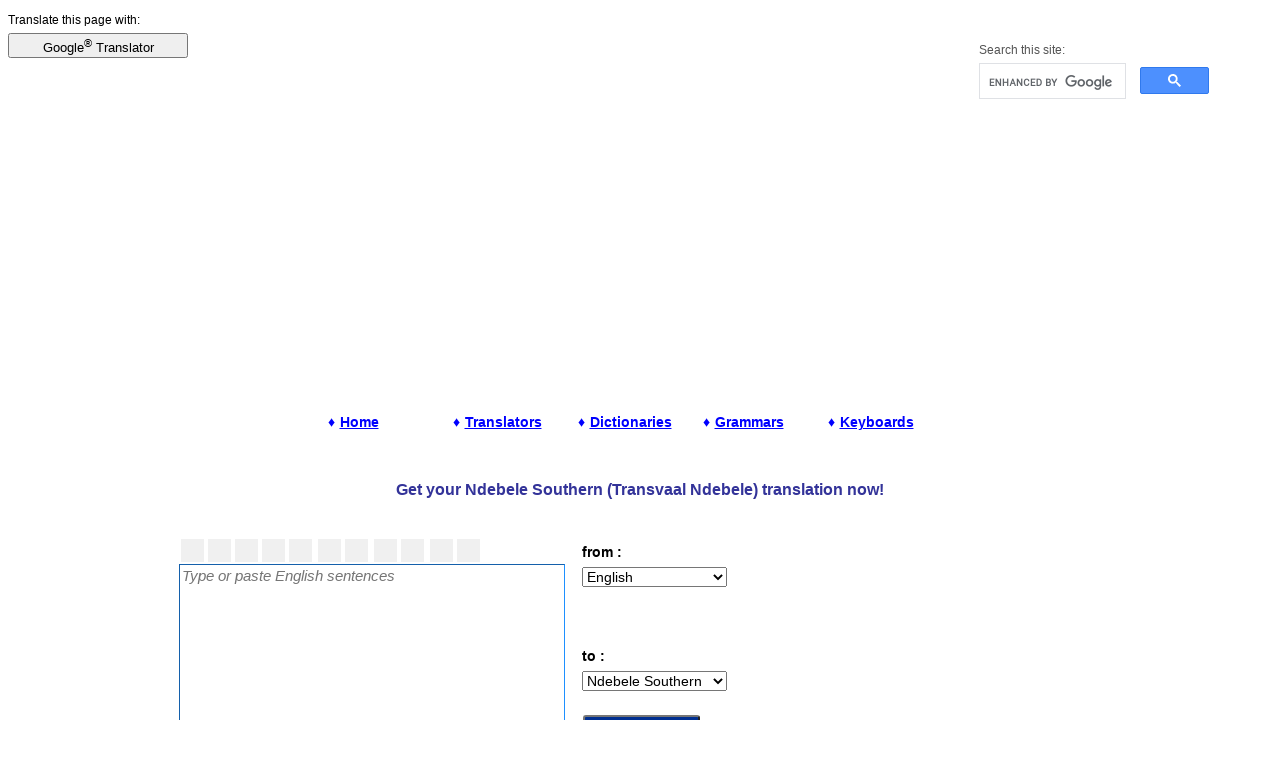

--- FILE ---
content_type: text/html; charset=utf-8
request_url: https://www.stars21.com/translator/ndebele_southern/
body_size: 11596
content:
<!DOCTYPE HTML>
<HTML lang="en">
<head>
<meta charset="utf-8">		
	<title>Free English to Ndebele Southern Translation </title>
<meta http-equiv="X-UA-Compatible" content="IE=EmulateIE7,IE=9,IE=10,IE=11">
<meta name=viewport content="width=device-width, initial-scale=1">
<meta name="theme-color" content="#0271a6">
<meta name="Keywords" content="Ndebele Southern Translators,Free Online Ndebele Southern Translators,Ndebele Southern Translation">
<meta name="Description" content="free instant translation of English to/from Ndebele Southern (Transvaal Ndebele) by Google, Gemini, OpenAI, Bing">

<meta name="resource-type" content="document">
<meta name="OWNER" content="stars21.com">
<meta name="robots" content="all,follow">
<meta name="distribution" content="global">
<meta name="Rating" content="General">
<meta name="Copyright" content="(c)1999-2026 Stars21">
<!--meta name="mobile-web-app-capable" content="yes"-->
<link rel="icon" sizes="192x192" href="/android-touch-icon.png">
<link rel="P3Pv1" href="https://www.stars21.com/w3c/p3p.xml">
<meta name="apple-mobile-web-app-title" content="&#x1F310;Ndebele Southern">
<link rel="apple-touch-icon" sizes="152x152" href="/apple-touch-icon.png">
<meta name="application-name" content="&#x1F310;Ndebele Southern">
<meta property="og:type" content="website">
<meta property="og:title" content="Ndebele Southern Translators">
<meta property="og:description" content="Ndebele Southern Translators to translate a text or website from Ndebele Southern into 299 world languages.">
<meta property="og:url" content="http://www.stars21.com/translator/ndebele_southern/">
<meta property="fb:page_id" content="176217629082290" />

<!-- Global site tag (gtag.js) - Google Analytics -->
<script async src="https://www.googletagmanager.com/gtag/js?id=UA-6730305-1"></script>
<script>
  window.dataLayer = window.dataLayer || [];
  function gtag(){dataLayer.push(arguments);}
  gtag('js', new Date());

  gtag('config', 'UA-6730305-1');
</script>

<script async src="//pagead2.googlesyndication.com/pagead/js/adsbygoogle.js?client=ca-pub-4246118152917570" crossorigin="anonymous"></script>


	
<SCRIPT LANGUAGE="JavaScript" TYPE="text/javascript">



var bRunIsland = true;
var v_arg = [3,"","","",0];
var v_extra = [0];
//var a_css = ["/top_18.css","/top_m_18.css"];
var Brwsr="Unknown";var sAg=navigator.userAgent;if (sAg.indexOf("MSIE")!=-1) Brwsr="IE";else if (sAg.indexOf("Firefox")!=-1) Brwsr="FF";else if (sAg.indexOf("Chrome")!=-1) Brwsr="Chr";else if (sAg.indexOf("Apple")!=-1) Brwsr="Saf";else if (window.opera) Brwsr="Op";
var j_top="/freemorn/popup/dict_top_28_enc.js";
if (Brwsr!="Unknown") {	
//	j_top += ".gz";
}

var nScrWidth;
var nScrHeight;

function addStyle(oDoc)
{

	var Mobile="";
	var bSmallMobile=false;
	nScrWidth = window.innerWidth || document.body.clientWidth || screen.width;
	nScrHeight = window.innerHeight || document.body.clientHeight || screen.height;

	if((/iPhone/i.test(sAg)) || (/iPod/i.test(sAg))) Mobile="IP";
	else if(/iPad/i.test(sAg)) Mobile="IA";
	else if((/series60/i.test(sAg)) || (/symbian/i.test(sAg))) Mobile="SY";
	else if(/android/i.test(sAg)) Mobile="AN";
	else if(/windows ce/i.test(sAg)) Mobile="WM";
	else if(/palm/i.test(sAg)) Mobile="PM";
	else if(/blackberry/i.test(sAg)) Mobile="BB";
	else if(/PlayBook/i.test(sAg)) Mobile="BB";
	else if(/BB10/i.test(sAg)) Mobile="B1";
	else if(/iemobile/i.test(sAg)) Mobile="IM";
	else if(typeof(window.orientation)!="undefined") Mobile="MO";

	if (Mobile) {
		if ( screen.width < 600 || screen.height < 600 ) bSmallMobile = true;
		if (Mobile=="IP" || Mobile=="IA" ) {
			if (window.orientation=="90" || window.orientation=="-90") {
				nScrWidth = screen.height;
				nScrHeight = screen.width;
			}	
		}
	}
	
	var str="";
	var sMobile= ".divdisplay{display:none;}.BottomMenu{width:8em;height:35px;}.TransFav{width:430px;}.TextAreaL{width:95%;}h1,h2,h3,h4{font-size:18px;margin-left:20px;float:left;}.dir{line-height:32px;font-size:18px;}.dir2{font-family:Verdana,Helvetica,sans-serif;line-height:31px;font-size:16px;color:#000000;}.dir2 a{color: #0000ff;}.dir2 a:active{color: #990000;}.dir2 a:visited{color: #0000ff;}.dir2 a:hover{color:#660000;}li::before{padding-right:2px;}select{font-size:17px;}.l_textarea{font-size:19px;}.text{font-size:15px;}.txt2{font-size:16px;}.textbox{font-size:19px;}.inputbox{height:31px;}.inputbox2{font-size:17px;height:31px;}.inputbox3{height:31px;}.transboxset{margin-top:3px;}.button_t{font-size:18px;width:117px;}.button_s{font-size:14px;height:33px;margin-top:7px;}.button{font-size:15px;width:33px;height:40px;}.button2{font-size:14px;}#idTransFrom{font-size:17px;width:125px;}#idTransTo{font-size:17px;width:125px;}#idDivFrom{width:130px;}#idDivTo{width:130px;}.clSpc{width:5px}.cb{width:30px;height:30px;margin-bottom:4px;}.icon-print,.icon-cloud,.icon-copy,.icon-cut,.icon-email,.icon-lang-guesser,.icon-new,.icon-open,.icon-paste,.icon-redo,.icon-save,.icon-selectall,.icon-spell-check,.icon-totop,.icon-undo{margin-top:4px;margin-left:4px;}.adRes{width:250px;height:300px;}";
	
	if(Mobile) {
		str=sMobile;
		if (bSmallMobile){
			str+= "body{margin:0;}div,table{max-width:"+nScrWidth+"px;}.TransDirec{width:340px;}.TransFav{width:360px;}h1{margin-left:2px;}.clMobile{display:none;}.clSpace{width:100%;height:5px;}";
		}
		else {
			var nTransWidth = parseInt(nScrWidth-30);
			str+= "div,table{max-width:960px;}.TransDirec{width:390px;}.TransFav{width:" + nTransWidth + "px;}.clMobile{display:none;}.clSpace{width:100%;height:20px;}.BottomMenu{width:9em;height:39px;}.TransDirec{width:" + nTransWidth + "px;}h1{font-size:21px;}.dir{line-height:33px;font-size:21px;}select{font-size:21px;}.dir2{line-height:33px;font-size:20px;}";
		}
		if (nScrWidth>850) {
			nTransWidth = parseInt(nScrWidth/2-50);
			str+= 
".TransDirec{width:"+ nTransWidth + "px;}.TransFav{width:"+ nTransWidth + "px;}.dir2{font-size:19px;}";
		}	
	}
	else {
		str = "div,table{max-width:930px;}.TransDirec{width:390px;}.TransFav{width:450px;}.clDesk{display:none;}.clSpace{width:100%;height:20px;}.clSpc{width:0px}.button_t{width:117px;}.adRes{width:350px;height:300px;}";
	}
	
	if (str) {	
		var cset = oDoc.createElement('style');
		cset.innerHTML = str;
		oDoc.body.appendChild(cset);
	}
}
</script>

<link rel="stylesheet" href="/top_18.css" type="text/css">


</head>
<body class="dir">
<script>
addStyle(document);
</script>

<div class="divdisplay" style="max-width:100%;width:95%;height:110px">
<div id="idBookmarkWidget" style="float:right;clear:both;width:230px;">
<table border="0" cellspacing="0" cellpadding="0" width="100%">
<tr>
	<td id="bookmark" align="left" valign="top" width="40"><a href="javascript:addBookMark()" title="Click me and add this page to your bookmarks."><div class="icon-favorite"></div></a></td>
</tr>
<tr>
	<td>
<tr>
	<td>
<div class="dir" style="font-size:12px;color:#555555;">
Search this site:
<gcse:searchbox-only></gcse:searchbox-only>
</div>
	</td>
<tr>
	</td>
<tr>
</table>
</div>
<div id="google_translate_element" class="dir" style="width:200px;height:91px;font-size:12px;color:#000000;background-color:#ffffff;">Translate this page with:<br>
<button type="button"  style="font-size:13px;cursor:pointer;width:180px;height:25px;" onclick="setGgTranslator()">Google<sup>&reg;</sup> Translator</button>
</div>  

<div align="center" class="divdisplay">
<br><br>
</div>
</div>

<div align="center" style="width:100%;margin-left: auto;margin-right:auto ;">

<!-- 728x90 List of Translators Responsive -->
<ins class="adsbygoogle"
     style="display:block; min-height:300px;"
     data-ad-client="ca-pub-4246118152917570"
     data-ad-slot="1628785188"
     data-ad-format="auto"
     data-full-width-responsive="true"></ins>
<script>
(adsbygoogle = window.adsbygoogle || []).push({});
</script>
</div>

<table class="dir" align="center" cellspacing="2" cellpadding="2" border="0" >
<tr><td>
    <span class="BottomMenu">
<li type="circle"><a href="/" title="Go to Home page..."><b>Home</b></a></li>
    </span>

    <span class="BottomMenu">
<li type="circle"><a href="/translator/" title="Get the world star free translators..." target="_top"><b>Translators</b></a></li>
    </span>

    <span class="BottomMenu">
<li type="circle"><a href="/dictionary/" title="Get the world star free dictionaries..." target="_top"><b>Dictionaries</b></a></li>
    </span>
	
    <span class="BottomMenu">
<li type="circle"><a href="/spelling/" title="Get the world best Grammar and Spelling Checkers..." target="_top"><b>Grammars<b></a></li>
    </span>
    <span class="BottomMenu">
<li type="circle"><a href="/keyboard/" title="Get the world language keyboard..." target="_top"><b>Keyboards</b></a></li>
    </span>
</td></tr>
</table>
			
<br>
<form name="frm_trans" action="" method="get" onSubmit="saveTranCookie();_wm.setLsBuf(this,document);return translateNow(this,document)" >
<table class="dir" align="center" cellspacing="2" cellpadding="2" border="0">
<tr><td colspan="5">
<h1>Get your Ndebele Southern (Transvaal Ndebele) translation now!</h1>
<div class="divdisplay">
<br>

</div>
</td></tr>

<tr>
<td>

<div id="idDivText" class="TextAreaL"><!-- textarea -->
	<table border="0" cellspacing="2" cellpadding="0" >
	<tr>
	    <td><div class="cb"><a href="javascript:_wm.clearIt(document,'idText')" title="New"><div class="icon-new"></div></a></div></td><td class="clSpc"><span id="idWhite0" style="width:0"></span></td> 
	    <td id="idUndo0" class="clMobile"><div class="cb"><a href="javascript:_wm.doCmd('Undo',document,'idText')" title="Undo: Ctrl-Z or &#8984;-Z" ><div class="icon-undo"></div></a></div></td><td id="idUndo1" name="idUndo0" class="clMobile"><span id="idWhite1" style="width:0"></span></td> 
	    <td id="idUndo2" class="clMobile"><div class="cb"><a href="javascript:_wm.doCmd('Redo',document,'idText')" title="Redo: Shift-Crtl-Z or Shift-&#8984;-Z"><div class="icon-redo"></div></a></div></td><td id="idUndo3" name="idUndo2" class="clMobile"><span id="idWhite2" style="width:0"></span></td> 
	    <td name="idUndo"><div class="cb"><a href="javascript:_wm.doCmd('Cut',document,'idText')" title="Cut: Ctrl-X or &#8984;-X"><div class="icon-cut"></div></a></div></td><td name="idUndo" class="clMobile"><span id="idWhite3" style="width:0"></span></td> 
	    <td name="idUndo" class="clMobile"><div class="cb"><a href="javascript:_wm.doCmd('Copy',document,'idText')" title="Copy: Ctrl-C or &#8984;-C"><div class="icon-copy"></div></a></div></td><td name="idUndo" class="clMobile"><span id="idWhite4" style="width:0"></span></td> 
		
		<td class='white'><span id="idWhite0" style="width:3px"></span></td>

	    <td><div class="cb"><a href="javascript:_wm.runLangGuesser(self,frm_trans.text.value)" title="Identify the language of the text"><div class="icon-lang-guesser"></div></a></div></td><td class="clSpc"><span style="width:0"></span></td> 
	    <td id="idSpellCheckIcon"><div class="cb"><a href="javascript:_wm.runSpellChecker(self,document.sCurFrom.toLowerCase(),frm_trans.text.value)" title="Check spelling of the text"><div class="icon-spell-check"></div></a></div></td><td class="clSpc"><span style="width:0"></span></td>

		<td><span id="idWhite1" style="width:3"></span></td>
        <td><div class="cb"><a href="javascript:_wm.printIt(self)" title="Print the text"><div class="icon-print"></div></a></div></td><td class="clSpc"><span style="width:0"></span></td>
        <td><div class="cb"><a href="javascript:_wm.emailIt(self)" title="Email the text"><div class="icon-email"></div></a></div></td><td class="clSpc"><span style="width:0"></span></td>

		<td><span id="idWhite2" style="width:3"></span></td>
        <td id="idLoadCell"><div class="cb"><a href="javascript:_wm.fileDlg('load',self,oEdTxt)" title="Load the text from local stroages"><div class="icon-open"></div></a></div></td><td class="clSpc"><span style="width:0"></span></td>
        <td id="idSaveCell"><div class="cb"><a href="javascript:_wm.fileDlg('save',self,oEdTxt)" title="Save the text to local stroages"><div class="icon-save"></div></a></div></td>
 
	</tr>
	</table>	

<textarea id="idText" name="text" class="textbox" placeholder="Type or paste Ndebele Southern (Transvaal Ndebele) sentences" style="width:95%;height:250px"></textarea>

</div><!-- textarea -->
<div id="idTextAreaR" class="TextAreaR"><!-- translate & ad -->
<table><!-- translate & ad -->
<tr>
<td valign="top">
<b>from :</b><br>
<div id="idDivFrom"></div>
<a href="javascript:_wm.openKbd(oEdTxt,document.sCurFrom,self)" title="Keyboard"
><div class="icon-kbd-id" style="float:left;"></div></a>
<div align="center">
<div class="swapTrans" style="width:60px;height:40px;position:relative;top:10px;">
<div class="icon-swaptrans" style="margin-top:10px;" onclick="_wm.swapTrans(document)" title="Swap 'from' and 'to' languages"></div>
</div>
</div>
<b>to :</b><br>
<div id="idDivTo"></div>
<div class="clSpace"></div>
<input type="submit" class="button_t" value="Translate" >
</td>
<td id="idTransSpace" style="display:none">
<div style="width:60px"></div>
</td>
<td>
<div><!-- ad -->

<!-- Reponsive Square -->
<ins class="adsbygoogle adRes"
     style="display:block"
     data-ad-client="ca-pub-4246118152917570"
     data-ad-slot="2625680027"
     data-ad-format="fluid"
     data-ad-layout="image-top"
     data-full-width-responsive="true"></ins>
<script>
     (adsbygoogle = window.adsbygoogle || []).push({});
</script>	
</div><!-- ad -->
</td>
</tr>
</table> <!-- translate & ad -->
</div><!-- translate & ad -->

</td>

</tr>
	
<tr>
<td>
<p class="dir">
Ndebele Southern (Transvaal Ndebele) translators are provided by world star translators like Google Translate&trade;, OpenAI&trade;, Baidu&trade;,  etc.<br>	
	
Stars21 is providing generative AI translators, so you can instruct them on writing styles of translation such as, for example, "narrative", "magnificent", "grateful", "journalistic", "eager-and-persuasive", 	etc.
	
		
</p>
</td>
</tr>
		
</table>

</form>
<br>

<div class="divdisplay">
<br><br><br>
</div>

<table class="dir" align="center" cellspacing="4" cellpadding="4" border="0" width="100%" >
<tr>
	<td colspan="6" align="center" class="dir">
<h2><span class="clMobile">World Star Free Online</span> Ndebele Southern (Transvaal Ndebele) Translators</h2>
	</td>
</tr>	
<tr>
<td valign="top" nowrap>

<div class="TransFav">

<table class="dir2" align="center" cellspacing="0" cellpadding="0" border="0" width="100%">

<tr><td valign="top" nowrap>
<a href="/translator/ndebele_southern/arabic/" title="Free online Ndebele Southern to Arabic translation" target="_top">Ndebele S-Arabic</a><br>
<a href="/translator/ndebele_southern/bengali/" title="Free online Ndebele Southern to Bengali translation" target="_top">Ndebele S-Bengali</a><br>
<a href="/translator/ndebele_southern/cantonese/" title="Free online Ndebele Southern to Cantonese translation" target="_top">Ndebele S-Cantonese</a><br>
<a href="/translator/ndebele_southern/chinese/" title="Free online Ndebele Southern to Chinese translation" target="_top">Ndebele S-Chinese</a><br>
<a href="/translator/ndebele_southern/dutch/" title="Free online Ndebele Southern to Dutch translation" target="_top">Ndebele S-Dutch</a><br>
<a href="/translator/ndebele_southern/english/" title="Free online Ndebele Southern to English translation" target="_top">Ndebele S-English</a><br>
<a href="/translator/ndebele_southern/french/" title="Free online Ndebele Southern to French translation" target="_top">Ndebele S-French</a><br>
<a href="/translator/ndebele_southern/german/" title="Free online Ndebele Southern to German translation" target="_top">Ndebele S-German</a><br>
<a href="/translator/ndebele_southern/hindi/" title="Free online Ndebele Southern to Hindi translation" target="_top">Ndebele S-Hindi</a><br>
<a href="/translator/ndebele_southern/indonesian/" title="Free online Ndebele Southern to Indonesian translation" target="_top">Ndebele S-Indonesian</a><br>
<a href="/translator/ndebele_southern/italian/" title="Free online Ndebele Southern to Italian translation" target="_top">Ndebele S-Italian</a><br>
<a href="/translator/ndebele_southern/japanese/" title="Free online Ndebele Southern to Japanese translation" target="_top">Ndebele S-Japanese</a><br>
<a href="/translator/ndebele_southern/korean/" title="Free online Ndebele Southern to Korean translation" target="_top">Ndebele S-Korean</a><br>

</td>
<td valign="top" nowrap>
<a href="/translator/ndebele_southern/marathi/" title="Free online Ndebele Southern to Marathi translation" target="_top">Ndebele S-Marathi</a><br>
<a href="/translator/ndebele_southern/norwegian/" title="Free online Ndebele Southern to Norwegian translation" target="_top">Ndebele S-Norwegian</a><br>
<a href="/translator/ndebele_southern/persian/" title="Free online Ndebele Southern to Persian translation" target="_top">Ndebele S-Persian</a><br>
<a href="/translator/ndebele_southern/portuguese/" title="Free online Ndebele Southern to Portuguese translation" target="_top">Ndebele S-Portuguese</a><br>
<a href="/translator/ndebele_southern/russian/" title="Free online Ndebele Southern to Russian translation" target="_top">Ndebele S-Russian</a><br>
<a href="/translator/ndebele_southern/spanish/" title="Free online Ndebele Southern to Spanish translation" target="_top">Ndebele S-Spanish</a><br>
<a href="/translator/ndebele_southern/swedish/" title="Free online Ndebele Southern to Swedish translation" target="_top">Ndebele S-Swedish</a><br>
<a href="/translator/ndebele_southern/telugu/" title="Free online Ndebele Southern to Telugu translation" target="_top">Ndebele S-Telugu</a><br>
<a href="/translator/ndebele_southern/turkish/" title="Free online Ndebele Southern to Turkish translation" target="_top">Ndebele S-Turkish</a><br>
<a href="/translator/ndebele_southern/urdu/" title="Free online Ndebele Southern to Urdu translation" target="_top">Ndebele S-Urdu</a><br>
<a href="/translator/ndebele_southern/vietnamese/" title="Free online Ndebele Southern to Vietnamese translation" target="_top">Ndebele S-Vietnamese</a><br>

</tr>

<tr>

<td><br></td>

</tr>

</table>

</div>

<div class="TransFav">

<table class="dir2" align="center" cellspacing="0" cellpadding="0" border="0" width="100%">

<tr><td valign="top" nowrap>
<a href="/translator/arabic/ndebele_southern/" title="Free online Arabic to Ndebele Southern translation" target="_top">Arabic-Ndebele S</a><br>
<a href="/translator/bengali/ndebele_southern/" title="Free online Bengali to Ndebele Southern translation" target="_top">Bengali-Ndebele S</a><br>
<a href="/translator/cantonese/ndebele_southern/" title="Free online Cantonese to Ndebele Southern translation" target="_top">Cantonese-Ndebele S</a><br>
<a href="/translator/chinese/ndebele_southern/" title="Free online Chinese to Ndebele Southern translation" target="_top">Chinese-Ndebele S</a><br>
<a href="/translator/dutch/ndebele_southern/" title="Free online Dutch to Ndebele Southern translation" target="_top">Dutch-Ndebele S</a><br>
<a href="/translator/english/ndebele_southern/" title="Free online English to Ndebele Southern translation" target="_top">English-Ndebele S</a><br>
<a href="/translator/french/ndebele_southern/" title="Free online French to Ndebele Southern translation" target="_top">French-Ndebele S</a><br>
<a href="/translator/german/ndebele_southern/" title="Free online German to Ndebele Southern translation" target="_top">German-Ndebele S</a><br>
<a href="/translator/hindi/ndebele_southern/" title="Free online Hindi to Ndebele Southern translation" target="_top">Hindi-Ndebele S</a><br>
<a href="/translator/indonesian/ndebele_southern/" title="Free online Indonesian to Ndebele Southern translation" target="_top">Indonesian-Ndebele S</a><br>
<a href="/translator/italian/ndebele_southern/" title="Free online Italian to Ndebele Southern translation" target="_top">Italian-Ndebele S</a><br>
<a href="/translator/japanese/ndebele_southern/" title="Free online Japanese to Ndebele Southern translation" target="_top">Japanese-Ndebele S</a><br>
<a href="/translator/korean/ndebele_southern/" title="Free online Korean to Ndebele Southern translation" target="_top">Korean-Ndebele S</a><br>

</td>
<td valign="top" nowrap>
<a href="/translator/marathi/ndebele_southern/" title="Free online Marathi to Ndebele Southern translation" target="_top">Marathi-Ndebele S</a><br>
<a href="/translator/norwegian/ndebele_southern/" title="Free online Norwegian to Ndebele Southern translation" target="_top">Norwegian-Ndebele S</a><br>
<a href="/translator/persian/ndebele_southern/" title="Free online Persian to Ndebele Southern translation" target="_top">Persian-Ndebele S</a><br>
<a href="/translator/portuguese/ndebele_southern/" title="Free online Portuguese to Ndebele Southern translation" target="_top">Portuguese-Ndebele S</a><br>
<a href="/translator/russian/ndebele_southern/" title="Free online Russian to Ndebele Southern translation" target="_top">Russian-Ndebele S</a><br>
<a href="/translator/spanish/ndebele_southern/" title="Free online Spanish to Ndebele Southern translation" target="_top">Spanish-Ndebele S</a><br>
<a href="/translator/swedish/ndebele_southern/" title="Free online Swedish to Ndebele Southern translation" target="_top">Swedish-Ndebele S</a><br>
<a href="/translator/telugu/ndebele_southern/" title="Free online Telugu to Ndebele Southern translation" target="_top">Telugu-Ndebele S</a><br>
<a href="/translator/turkish/ndebele_southern/" title="Free online Turkish to Ndebele Southern translation" target="_top">Turkish-Ndebele S</a><br>
<a href="/translator/urdu/ndebele_southern/" title="Free online Urdu to Ndebele Southern translation" target="_top">Urdu-Ndebele S</a><br>
<a href="/translator/vietnamese/ndebele_southern/" title="Free online Vietnamese to Ndebele Southern translation" target="_top">Vietnamese-Ndebele S</a><br>

</tr>

<tr>

<td><br><br><br></td>

</tr>

</table>

</div>

</td></tr>

</table>

<table class="dir" align="center" cellspacing="4" cellpadding="4" border="0" width="100%" >
<tr>
	<td colspan="6" align="center" class="dir">
<h2>Directory of All Translators</h2>
	</td>
</tr>

<tr class="divdisplay">
	<td colspan="6" align="center" class="dir">
The full list of our all 89,700 translators for world 300 languages.<br>	
	</td>
</tr>
<tr>
<td valign="top" align="center" nowrap>
<div class="TransDirec">
	<table class="dir" align="center" cellspacing="0" cellpadding="04" border="0" width="100%">
	<tr><td valign="top" align="left" width="33%">
<a href="/translator/abkhaz/" target="_top" title="Online free Abkhaz translators">Abkhaz</a><br>
<a href="/translator/acehnese/" target="_top" title="Online free Acehnese translators">Acehnese</a><br>
<a href="/translator/acholi/" target="_top" title="Online free Acholi translators">Acholi</a><br>
<a href="/translator/afar/" target="_top" title="Online free Afar translators">Afar</a><br>
<a href="/translator/afrikaans/" target="_top" title="Online free Afrikaans translators">Afrikaans</a><br>
<a href="/translator/akan/" target="_top" title="Online free Akan translators">Akan</a><br>
<a href="/translator/albanian/" target="_top" title="Online free Albanian translators">Albanian</a><br>
<a href="/translator/alur/" target="_top" title="Online free Alur translators">Alur</a><br>
<a href="/translator/amharic/" target="_top" title="Online free Amharic translators">Amharic</a><br>
<a href="/translator/arabic/" target="_top" title="Online free Arabic translators">Arabic</a><br>
<a href="/translator/arabic_algerian/" target="_top" title="Online free Arabic_Algerian translators"><span class="clMobile">Arabic Algerian</span><span class="clDesk">Arabic Alg</span></a><br>
<a href="/translator/arabic_tunisian/" target="_top" title="Online free Arabic_Tunisian translators"><span class="clMobile">Arabic Tunisian</span><span class="clDesk">Arabic Tun</span></a><br>
<a href="/translator/aragonese/" target="_top" title="Online free Aragonese translators">Aragonese</a><br>
<a href="/translator/armenian/" target="_top" title="Online free Armenian translators">Armenian</a><br>
<a href="/translator/assamese/" target="_top" title="Online free Assamese translators">Assamese</a><br>
<a href="/translator/asturian/" target="_top" title="Online free Asturian translators">Asturian</a><br>
<a href="/translator/avar/" target="_top" title="Online free Avar translators">Avar</a><br>
<a href="/translator/awadhi/" target="_top" title="Online free Awadhi translators">Awadhi</a><br>
<a href="/translator/aymara/" target="_top" title="Online free Aymara translators">Aymara</a><br>
<a href="/translator/azerbaijani/" target="_top" title="Online free Azerbaijani translators">Azerbaijani</a><br>
<a href="/translator/balinese/" target="_top" title="Online free Balinese translators">Balinese</a><br>
<a href="/translator/balochi/" target="_top" title="Online free Balochi translators">Balochi</a><br>
<a href="/translator/bambara/" target="_top" title="Online free Bambara translators">Bambara</a><br>
<a href="/translator/baoule/" target="_top" title="Online free Baoule translators">Baoule</a><br>
<a href="/translator/bashkir/" target="_top" title="Online free Bashkir translators">Bashkir</a><br>
<a href="/translator/basque/" target="_top" title="Online free Basque translators">Basque</a><br>
<a href="/translator/batak_karo/" target="_top" title="Online free Batak_Karo translators">Batak Karo</a><br>
<a href="/translator/batak_simalungun/" target="_top" title="Online free Batak_Simalungun translators"><span class="clMobile">Batak Simalungun</span><span class="clDesk">Batak Sim</span></a><br>
<a href="/translator/batak_toba/" target="_top" title="Online free Batak_Toba translators">Batak Toba</a><br>
<a href="/translator/belarusian/" target="_top" title="Online free Belarusian translators">Belarusian</a><br>
<a href="/translator/bemba/" target="_top" title="Online free Bemba translators">Bemba</a><br>
<a href="/translator/bengali/" target="_top" title="Online free Bengali translators">Bengali</a><br>
<a href="/translator/berber/" target="_top" title="Online free Berber translators">Berber</a><br>
<a href="/translator/betawi/" target="_top" title="Online free Betawi translators">Betawi</a><br>
<a href="/translator/bhojpuri/" target="_top" title="Online free Bhojpuri translators">Bhojpuri</a><br>
<a href="/translator/bikol/" target="_top" title="Online free Bikol translators">Bikol</a><br>
<a href="/translator/bislama/" target="_top" title="Online free Bislama translators">Bislama</a><br>
<a href="/translator/blin/" target="_top" title="Online free Blin translators">Blin</a><br>
<a href="/translator/bodo/" target="_top" title="Online free Bodo translators">Bodo</a><br>
<a href="/translator/bosnian/" target="_top" title="Online free Bosnian translators">Bosnian</a><br>
<a href="/translator/breton/" target="_top" title="Online free Breton translators">Breton</a><br>
<a href="/translator/bulgarian/" target="_top" title="Online free Bulgarian translators">Bulgarian</a><br>
<a href="/translator/buryat/" target="_top" title="Online free Buryat translators">Buryat</a><br>
<a href="/translator/cantonese/" target="_top" title="Online free Cantonese translators">Cantonese</a><br>
<a href="/translator/catalan/" target="_top" title="Online free Catalan translators">Catalan</a><br>
<a href="/translator/cebuano/" target="_top" title="Online free Cebuano translators">Cebuano</a><br>
<a href="/translator/chamorro/" target="_top" title="Online free Chamorro translators">Chamorro</a><br>
<a href="/translator/chechen/" target="_top" title="Online free Chechen translators">Chechen</a><br>
<a href="/translator/cherokee/" target="_top" title="Online free Cherokee translators">Cherokee</a><br>
<a href="/translator/chhattisgarhi/" target="_top" title="Online free Chhattisgarhi translators">Chhattisgarhi</a><br>
<a href="/translator/chichewa/" target="_top" title="Online free Chichewa translators">Chichewa</a><br>

</td>

<td valign="top" align="left" width="33%">
<a href="/translator/chinese/" target="_top" title="Online free Chinese translators">Chinese</a><br>
<a href="/translator/chinese_classic/" target="_top" title="Online free Chinese_Classic translators"><span class="clMobile">Chinese Classic</span><span class="clDesk">Chinese C</span></a><br>
<a href="/translator/chuukese/" target="_top" title="Online free Chuukese translators">Chuukese</a><br>
<a href="/translator/chuvash/" target="_top" title="Online free Chuvash translators">Chuvash</a><br>
<a href="/translator/cornish/" target="_top" title="Online free Cornish translators">Cornish</a><br>
<a href="/translator/corsican/" target="_top" title="Online free Corsican translators">Corsican</a><br>
<a href="/translator/creole/" target="_top" title="Online free Creole translators">Creole</a><br>
<a href="/translator/creole_seychellois/" target="_top" title="Online free Creole_Seychellois translators"><span class="clMobile">Creole Seychell</span><span class="clDesk">Creole Sey</span></a><br>
<a href="/translator/crimean/" target="_top" title="Online free Crimean translators">Crimean</a><br>
<a href="/translator/croatian/" target="_top" title="Online free Croatian translators">Croatian</a><br>
<a href="/translator/czech/" target="_top" title="Online free Czech translators">Czech</a><br>
<a href="/translator/danish/" target="_top" title="Online free Danish translators">Danish</a><br>
<a href="/translator/dari/" target="_top" title="Online free Dari translators">Dari</a><br>
<a href="/translator/dhivehi/" target="_top" title="Online free Dhivehi translators">Dhivehi</a><br>
<a href="/translator/dinka/" target="_top" title="Online free Dinka translators">Dinka</a><br>
<a href="/translator/dogri/" target="_top" title="Online free Dogri translators">Dogri</a><br>
<a href="/translator/dombe/" target="_top" title="Online free Dombe translators">Dombe</a><br>
<a href="/translator/dutch/" target="_top" title="Online free Dutch translators">Dutch</a><br>
<a href="/translator/dyula/" target="_top" title="Online free Dyula translators">Dyula</a><br>
<a href="/translator/dzongkha/" target="_top" title="Online free Dzongkha translators">Dzongkha</a><br>
<a href="/translator/english/" target="_top" title="Online free English translators">English</a><br>
<a href="/translator/english_american/" target="_top" title="Online free English_American translators"><span class="clMobile">English American</span><span class="clDesk">English US</span></a><br>
<a href="/translator/english_british/" target="_top" title="Online free English_British translators"><span class="clMobile">English British</span><span class="clDesk">English GB</span></a><br>
<a href="/translator/english_canadian/" target="_top" title="Online free English_Canadian translators"><span class="clMobile">English Canadian</span><span class="clDesk">English CA</span></a><br>
<a href="/translator/english_australian/" target="_top" title="Online free English_Australian translators"><span class="clMobile">English Australian</span><span class="clDesk">English AU</span></a><br>
<a href="/translator/english_south-african/" target="_top" title="Online free English_South-African translators"><span class="clMobile">English S.A</span><span class="clDesk">English SA</span></a><br>
<a href="/translator/english_old/" target="_top" title="Online free English_Old translators">English Old</a><br>
<a href="/translator/esperanto/" target="_top" title="Online free Esperanto translators">Esperanto</a><br>
<a href="/translator/estonian/" target="_top" title="Online free Estonian translators">Estonian</a><br>
<a href="/translator/ewe/" target="_top" title="Online free Ewe translators">Ewe</a><br>
<a href="/translator/faroese/" target="_top" title="Online free Faroese translators">Faroese</a><br>
<a href="/translator/fijian/" target="_top" title="Online free Fijian translators">Fijian</a><br>
<a href="/translator/filipino/" target="_top" title="Online free Filipino translators">Filipino</a><br>
<a href="/translator/finnish/" target="_top" title="Online free Finnish translators">Finnish</a><br>
<a href="/translator/fon/" target="_top" title="Online free Fon translators">Fon</a><br>
<a href="/translator/french/" target="_top" title="Online free French translators">French</a><br>
<a href="/translator/french_canadian/" target="_top" title="Online free French_Canadian translators"><span class="clMobile">French Canada</span><span class="clDesk">French Ca</span></a><br>
<a href="/translator/french_middle/" target="_top" title="Online free French_Middle translators"><span class="clMobile">French Middle</span><span class="clDesk">French Mid</span></a><br>
<a href="/translator/frisian/" target="_top" title="Online free Frisian translators">Frisian</a><br>
<a href="/translator/friulian/" target="_top" title="Online free Friulian translators">Friulian</a><br>
<a href="/translator/fula/" target="_top" title="Online free Fula translators">Fula</a><br>
<a href="/translator/ga/" target="_top" title="Online free Ga translators">Ga</a><br>
<a href="/translator/galician/" target="_top" title="Online free Galician translators">Galician</a><br>
<a href="/translator/georgian/" target="_top" title="Online free Georgian translators">Georgian</a><br>
<a href="/translator/german/" target="_top" title="Online free German translators">German</a><br>
<a href="/translator/greek/" target="_top" title="Online free Greek translators">Greek</a><br>
<a href="/translator/greek_ancient/" target="_top" title="Online free Greek_Ancient translators"><span class="clMobile">Greek Ancient</span><span class="clDesk">Greek A</span></a><br>
<a href="/translator/guarani/" target="_top" title="Online free Guarani translators">Guarani</a><br>
<a href="/translator/gujarati/" target="_top" title="Online free Gujarati translators">Gujarati</a><br>
<a href="/translator/hakha_chin/" target="_top" title="Online free Hakha_Chin translators">Hakha Chin</a><br>
<a href="/translator/haryanvi/" target="_top" title="Online free Haryanvi translators">Haryanvi</a><br>

</td>

<td valign="top" align="left" width="33%">
<a href="/translator/hausa/" target="_top" title="Online free Hausa translators">Hausa</a><br>
<a href="/translator/hawaiian/" target="_top" title="Online free Hawaiian translators">Hawaiian</a><br>
<a href="/translator/hebrew/" target="_top" title="Online free Hebrew translators">Hebrew</a><br>
<a href="/translator/hiligaynon/" target="_top" title="Online free Hiligaynon translators">Hiligaynon</a><br>
<a href="/translator/hill_mari/" target="_top" title="Online free Hill_Mari translators">Hill Mari</a><br>
<a href="/translator/hindi/" target="_top" title="Online free Hindi translators">Hindi</a><br>
<a href="/translator/hmong/" target="_top" title="Online free Hmong translators">Hmong</a><br>
<a href="/translator/hungarian/" target="_top" title="Online free Hungarian translators">Hungarian</a><br>
<a href="/translator/hunsrik/" target="_top" title="Online free Hunsrik translators">Hunsrik</a><br>
<a href="/translator/hupa/" target="_top" title="Online free Hupa translators">Hupa</a><br>
<a href="/translator/iban/" target="_top" title="Online free Iban translators">Iban</a><br>
<a href="/translator/icelandic/" target="_top" title="Online free Icelandic translators">Icelandic</a><br>
<a href="/translator/ido/" target="_top" title="Online free Ido translators">Ido</a><br>
<a href="/translator/igbo/" target="_top" title="Online free Igbo translators">Igbo</a><br>
<a href="/translator/ilocano/" target="_top" title="Online free Ilocano translators">Ilocano</a><br>
<a href="/translator/indonesian/" target="_top" title="Online free Indonesian translators">Indonesian</a><br>
<a href="/translator/ingush/" target="_top" title="Online free Ingush translators">Ingush</a><br>
<a href="/translator/interlingua/" target="_top" title="Online free Interlingua translators">Interlingua</a><br>
<a href="/translator/inuinnaqtun/" target="_top" title="Online free Inuinnaqtun translators">Inuinnaqtun</a><br>
<a href="/translator/inuktitut/" target="_top" title="Online free Inuktitut translators">Inuktitut</a><br>
<a href="/translator/inuktitut_latin/" target="_top" title="Online free Inuktitut_Latin translators"><span class="clMobile">Inuktitut Latin</span><span class="clDesk">Inuktitut La</span></a><br>
<a href="/translator/irish/" target="_top" title="Online free Irish translators">Irish</a><br>
<a href="/translator/italian/" target="_top" title="Online free Italian translators">Italian</a><br>
<a href="/translator/jamaican_patois/" target="_top" title="Online free Jamaican_Patois translators"><span class="clMobile">Jamaican Patois</span><span class="clDesk">Jamaican Pat</span></a><br>
<a href="/translator/japanese/" target="_top" title="Online free Japanese translators">Japanese</a><br>
<a href="/translator/javanese/" target="_top" title="Online free Javanese translators">Javanese</a><br>
<a href="/translator/jingpo/" target="_top" title="Online free Jingpo translators">Jingpo</a><br>
<a href="/translator/kabyle/" target="_top" title="Online free Kabyle translators">Kabyle</a><br>
<a href="/translator/kalaallisut/" target="_top" title="Online free Kalaallisut translators">Kalaallisut</a><br>
<a href="/translator/kannada/" target="_top" title="Online free Kannada translators">Kannada</a><br>
<a href="/translator/kanuri/" target="_top" title="Online free Kanuri translators">Kanuri</a><br>
<a href="/translator/kapampangan/" target="_top" title="Online free Kapampangan translators">Kapampangan</a><br>
<a href="/translator/kashmiri/" target="_top" title="Online free Kashmiri translators">Kashmiri</a><br>
<a href="/translator/kashubian/" target="_top" title="Online free Kashubian translators">Kashubian</a><br>
<a href="/translator/kazakh/" target="_top" title="Online free Kazakh translators">Kazakh</a><br>
<a href="/translator/khasi/" target="_top" title="Online free Khasi translators">Khasi</a><br>
<a href="/translator/khmer/" target="_top" title="Online free Khmer translators">Khmer</a><br>
<a href="/translator/kiga/" target="_top" title="Online free Kiga translators">Kiga</a><br>
<a href="/translator/kikongo/" target="_top" title="Online free Kikongo translators">Kikongo</a><br>
<a href="/translator/kinyarwanda/" target="_top" title="Online free Kinyarwanda translators">Kinyarwanda</a><br>
<a href="/translator/kirundi/" target="_top" title="Online free Kirundi translators">Kirundi</a><br>
<a href="/translator/kituba/" target="_top" title="Online free Kituba translators">Kituba</a><br>
<a href="/translator/klingon/" target="_top" title="Online free Klingon translators">Klingon</a><br>
<a href="/translator/kokborok/" target="_top" title="Online free Kokborok translators">Kokborok</a><br>
<a href="/translator/komi/" target="_top" title="Online free Komi translators">Komi</a><br>
<a href="/translator/konkani/" target="_top" title="Online free Konkani translators">Konkani</a><br>
<a href="/translator/korean/" target="_top" title="Online free Korean translators">Korean</a><br>
<a href="/translator/krio/" target="_top" title="Online free Krio translators">Krio</a><br>
<a href="/translator/kurdish/" target="_top" title="Online free Kurdish translators">Kurdish</a><br>
<a href="/translator/kurdish_central/" target="_top" title="Online free Kurdish_Central translators"><span class="clMobile">Kurdish Central</span><span class="clDesk">Kurdish C</span></a><br>
<a href="/translator/kyrgyz/" target="_top" title="Online free Kyrgyz translators">Kyrgyz</a><br>
	</td>
	</tr>
	<tr>
	<td><br></td>
	</tr>
	</table>
</div>

<div class="TransDirec">
	<table class="dir" align="center" cellspacing="0" cellpadding="0" border="0" width="100%">
	<tr><td valign="top" align="left" width="33%">
<a href="/translator/lao/" target="_top" title="Online free Lao translators">Lao</a><br>
<a href="/translator/latgalian/" target="_top" title="Online free Latgalian translators">Latgalian</a><br>
<a href="/translator/latin/" target="_top" title="Online free Latin translators">Latin</a><br>
<a href="/translator/latvian/" target="_top" title="Online free Latvian translators">Latvian</a><br>
<a href="/translator/ligurian/" target="_top" title="Online free Ligurian translators">Ligurian</a><br>
<a href="/translator/limburgish/" target="_top" title="Online free Limburgish translators">Limburgish</a><br>
<a href="/translator/lingala/" target="_top" title="Online free Lingala translators">Lingala</a><br>
<a href="/translator/lithuanian/" target="_top" title="Online free Lithuanian translators">Lithuanian</a><br>
<a href="/translator/lojban/" target="_top" title="Online free Lojban translators">Lojban</a><br>
<a href="/translator/lombard/" target="_top" title="Online free Lombard translators">Lombard</a><br>
<a href="/translator/low_german/" target="_top" title="Online free Low_German translators">Low German</a><br>
<a href="/translator/luganda/" target="_top" title="Online free Luganda translators">Luganda</a><br>
<a href="/translator/luo/" target="_top" title="Online free Luo translators">Luo</a><br>
<a href="/translator/luxembourgish/" target="_top" title="Online free Luxembourgish translators"><span class="clMobile">Luxembourgish</span><span class="clDesk">Luxemb'ish</span></a><br>
<a href="/translator/macedonian/" target="_top" title="Online free Macedonian translators">Macedonian</a><br>
<a href="/translator/madurese/" target="_top" title="Online free Madurese translators">Madurese</a><br>
<a href="/translator/maithili/" target="_top" title="Online free Maithili translators">Maithili</a><br>
<a href="/translator/makassar/" target="_top" title="Online free Makassar translators">Makassar</a><br>
<a href="/translator/malagasy/" target="_top" title="Online free Malagasy translators">Malagasy</a><br>
<a href="/translator/malay/" target="_top" title="Online free Malay translators">Malay</a><br>
<a href="/translator/malay_jawi/" target="_top" title="Online free Malay_Jawi translators">Malay Jawi</a><br>
<a href="/translator/malayalam/" target="_top" title="Online free Malayalam translators">Malayalam</a><br>
<a href="/translator/maltese/" target="_top" title="Online free Maltese translators">Maltese</a><br>
<a href="/translator/mam/" target="_top" title="Online free Mam translators">Mam</a><br>
<a href="/translator/manx/" target="_top" title="Online free Manx translators">Manx</a><br>
<a href="/translator/maori/" target="_top" title="Online free Maori translators">Maori</a><br>
<a href="/translator/marathi/" target="_top" title="Online free Marathi translators">Marathi</a><br>
<a href="/translator/mari/" target="_top" title="Online free Mari translators">Mari</a><br>
<a href="/translator/marshallese/" target="_top" title="Online free Marshallese translators">Marshallese</a><br>
<a href="/translator/marwari/" target="_top" title="Online free Marwari translators">Marwari</a><br>
<a href="/translator/meadow_mari/" target="_top" title="Online free Meadow_Mari translators">Meadow Mari</a><br>
<a href="/translator/meiteilon/" target="_top" title="Online free Meiteilon translators">Meiteilon</a><br>
<a href="/translator/minang/" target="_top" title="Online free Minang translators">Minang</a><br>
<a href="/translator/mizo/" target="_top" title="Online free Mizo translators">Mizo</a><br>
<a href="/translator/moldovan/" target="_top" title="Online free Moldovan translators">Moldovan</a><br>
<a href="/translator/mongolian/" target="_top" title="Online free Mongolian translators">Mongolian</a><br>
<a href="/translator/mongolian_traditional/" target="_top" title="Online free Mongolian_Traditional translators"><span class="clMobile">Mongolian Trad</span><span class="clDesk">Mongolian T</span></a><br>
<a href="/translator/montenegrin/" target="_top" title="Online free Montenegrin translators">Montenegrin</a><br>
<a href="/translator/morisien/" target="_top" title="Online free Morisien translators">Morisien</a><br>
<a href="/translator/muscogee/" target="_top" title="Online free Muscogee translators">Muscogee</a><br>
<a href="/translator/myanmar/" target="_top" title="Online free Myanmar translators">Myanmar</a><br>
<a href="/translator/nahuatl/" target="_top" title="Online free Nahuatl translators">Nahuatl</a><br>
<a href="/translator/ndau/" target="_top" title="Online free Ndau translators">Ndau</a><br>
<a href="/translator/ndebele_southern/" target="_top" title="Online free Ndebele_Southern translators"><span class="clMobile">Ndebele South</span><span class="clDesk">Ndebele S</span></a><br>
<a href="/translator/neapolitan/" target="_top" title="Online free Neapolitan translators">Neapolitan</a><br>
<a href="/translator/nepali/" target="_top" title="Online free Nepali translators">Nepali</a><br>
<a href="/translator/newar/" target="_top" title="Online free Newar translators">Newar</a><br>
<a href="/translator/nko/" target="_top" title="Online free NKo translators">N'Ko</a><br>
<a href="/translator/norwegian/" target="_top" title="Online free Norwegian translators">Norwegian</a><br>
<a href="/translator/norwegian_bokmal/" target="_top" title="Online free Norwegian_Bokmal translators"><span class="clMobile">Norwegian Bo</span><span class="clDesk">Norwegian B</span></a><br>
<a href="/translator/norwegian_nynorsk/" target="_top" title="Online free Norwegian_Nynorsk translators"><span class="clMobile">Norwegian Ny</span><span class="clDesk">Norwegian N</span></a><br>

</td>

<td valign="top" align="left" width="33%">
<a href="/translator/nuer/" target="_top" title="Online free Nuer translators">Nuer</a><br>
<a href="/translator/occitan/" target="_top" title="Online free Occitan translators">Occitan</a><br>
<a href="/translator/odia/" target="_top" title="Online free Odia translators">Odia</a><br>
<a href="/translator/ojibwe/" target="_top" title="Online free Ojibwe translators">Ojibwe</a><br>
<a href="/translator/oromo/" target="_top" title="Online free Oromo translators">Oromo</a><br>
<a href="/translator/ossetian/" target="_top" title="Online free Ossetian translators">Ossetian</a><br>
<a href="/translator/pangasinan/" target="_top" title="Online free Pangasinan translators">Pangasinan</a><br>
<a href="/translator/papiamento/" target="_top" title="Online free Papiamento translators">Papiamento</a><br>
<a href="/translator/pashto/" target="_top" title="Online free Pashto translators">Pashto</a><br>
<a href="/translator/persian/" target="_top" title="Online free Persian translators">Persian</a><br>
<a href="/translator/polish/" target="_top" title="Online free Polish translators">Polish</a><br>
<a href="/translator/portuguese/" target="_top" title="Online free Portuguese translators"><span class="clMobile">Portuguese Br</span><span class="clDesk">Portuguese B</span></a><br>
<a href="/translator/portuguese_portugal/" target="_top" title="Online free Portuguese_Portugal translators"><span class="clMobile">Portuguese Pt</span><span class="clDesk">Portuguese P</span></a><br>
<a href="/translator/punjabi/" target="_top" title="Online free Punjabi translators">Punjabi</a><br>
<a href="/translator/punjabi_shahmukhi/" target="_top" title="Online free Punjabi_Shahmukhi translators"><span class="clMobile">Punjabi Shahmuk</span><span class="clDesk">Punjabi Sha</span></a><br>
<a href="/translator/qeqchi/" target="_top" title="Online free Qeqchi translators">Qeqchi</a><br>
<a href="/translator/quechua/" target="_top" title="Online free Quechua translators">Quechua</a><br>
<a href="/translator/queretaro_otomi/" target="_top" title="Online free Queretaro_Otomi translators"><span class="clMobile">Queretaro Otomi</span><span class="clDesk">Q. Otomi</span></a><br>
<a href="/translator/rajasthani/" target="_top" title="Online free Rajasthani translators">Rajasthani</a><br>
<a href="/translator/romani/" target="_top" title="Online free Romani translators">Romani</a><br>
<a href="/translator/romanian/" target="_top" title="Online free Romanian translators">Romanian</a><br>
<a href="/translator/romansh/" target="_top" title="Online free Romansh translators">Romansh</a><br>
<a href="/translator/russian/" target="_top" title="Online free Russian translators">Russian</a><br>
<a href="/translator/rusyn/" target="_top" title="Online free Rusyn translators">Rusyn</a><br>
<a href="/translator/sami_northern/" target="_top" title="Online free Sami_Northern translators"><span class="clMobile">Sami Northern</span><span class="clDesk">Sami N</span></a><br>
<a href="/translator/samoan/" target="_top" title="Online free Samoan translators">Samoan</a><br>
<a href="/translator/sango/" target="_top" title="Online free Sango translators">Sango</a><br>
<a href="/translator/sanskrit/" target="_top" title="Online free Sanskrit translators">Sanskrit</a><br>
<a href="/translator/santali/" target="_top" title="Online free Santali translators">Santali</a><br>
<a href="/translator/sardinian/" target="_top" title="Online free Sardinian translators">Sardinian</a><br>
<a href="/translator/scots_gaelic/" target="_top" title="Online free Scots_Gaelic translators"><span class="clMobile">Scots Gaelic</span><span class="clDesk">S. Gaelic</span></a><br>
<a href="/translator/sepedi/" target="_top" title="Online free Sepedi translators">Sepedi</a><br>
<a href="/translator/serbian/" target="_top" title="Online free Serbian translators">Serbian</a><br>
<a href="/translator/serbian_latin/" target="_top" title="Online free Serbian_Latin translators"><span class="clMobile">Serbian Latin</span><span class="clDesk">Serbian La</span></a><br>
<a href="/translator/serbo_croatian/" target="_top" title="Online free Serbo_Croatian translators"><span class="clMobile">Serbo Croatian</span><span class="clDesk">S. Croatian</span></a><br>
<a href="/translator/sesotho/" target="_top" title="Online free Sesotho translators">Sesotho</a><br>
<a href="/translator/setswana/" target="_top" title="Online free Setswana translators">Setswana</a><br>
<a href="/translator/shan/" target="_top" title="Online free Shan translators">Shan</a><br>
<a href="/translator/shona/" target="_top" title="Online free Shona translators">Shona</a><br>
<a href="/translator/sicilian/" target="_top" title="Online free Sicilian translators">Sicilian</a><br>
<a href="/translator/silesian/" target="_top" title="Online free Silesian translators">Silesian</a><br>
<a href="/translator/sindarin/" target="_top" title="Online free Sindarin translators">Sindarin</a><br>
<a href="/translator/sindhi/" target="_top" title="Online free Sindhi translators">Sindhi</a><br>
<a href="/translator/sinhala/" target="_top" title="Online free Sinhala translators">Sinhala</a><br>
<a href="/translator/slovak/" target="_top" title="Online free Slovak translators">Slovak</a><br>
<a href="/translator/slovenian/" target="_top" title="Online free Slovenian translators">Slovenian</a><br>
<a href="/translator/somali/" target="_top" title="Online free Somali translators">Somali</a><br>
<a href="/translator/songhay/" target="_top" title="Online free Songhay translators">Songhay</a><br>
<a href="/translator/sorbian_lower/" target="_top" title="Online free Sorbian_Lower translators"><span class="clMobile">Sorbian Lower</span><span class="clDesk">Sorbian Lo</span></a><br>
<a href="/translator/sorbian_upper/" target="_top" title="Online free Sorbian_Upper translators"><span class="clMobile">Sorbian Upper</span><span class="clDesk">Sorbian Up</span></a><br>
<a href="/translator/spanish/" target="_top" title="Online free Spanish translators">Spanish</a><br>

</td>

<td valign="top" align="left" width="33%">
<a href="/translator/sundanese/" target="_top" title="Online free Sundanese translators">Sundanese</a><br>
<a href="/translator/susu/" target="_top" title="Online free Susu translators">Susu</a><br>
<a href="/translator/swahili/" target="_top" title="Online free Swahili translators">Swahili</a><br>
<a href="/translator/swati/" target="_top" title="Online free Swati translators">Swati</a><br>
<a href="/translator/swedish/" target="_top" title="Online free Swedish translators">Swedish</a><br>
<a href="/translator/syriac/" target="_top" title="Online free Syriac translators">Syriac</a><br>
<a href="/translator/tagalog/" target="_top" title="Online free Tagalog translators">Tagalog</a><br>
<a href="/translator/tahitian/" target="_top" title="Online free Tahitian translators">Tahitian</a><br>
<a href="/translator/taiwanese/" target="_top" title="Online free Taiwanese translators">Taiwanese</a><br>
<a href="/translator/tajik/" target="_top" title="Online free Tajik translators">Tajik</a><br>
<a href="/translator/tamazight/" target="_top" title="Online free Tamazight translators">Tamazight</a><br>
<a href="/translator/tamazight_tifinagh/" target="_top" title="Online free Tamazight_Tifinagh translators"><span class="clMobile">Tamazight Tif</span><span class="clDesk">Tamazight T</span></a><br>
<a href="/translator/tamil/" target="_top" title="Online free Tamil translators">Tamil</a><br>
<a href="/translator/tatar/" target="_top" title="Online free Tatar translators">Tatar</a><br>
<a href="/translator/telugu/" target="_top" title="Online free Telugu translators">Telugu</a><br>
<a href="/translator/tetum/" target="_top" title="Online free Tetum translators">Tetum</a><br>
<a href="/translator/thai/" target="_top" title="Online free Thai translators">Thai</a><br>
<a href="/translator/tibetan/" target="_top" title="Online free Tibetan translators">Tibetan</a><br>
<a href="/translator/tigrinya/" target="_top" title="Online free Tigrinya translators">Tigrinya</a><br>
<a href="/translator/tiv/" target="_top" title="Online free Tiv translators">Tiv</a><br>
<a href="/translator/tok_pisin/" target="_top" title="Online free Tok_Pisin translators">Tok Pisin</a><br>
<a href="/translator/tongan/" target="_top" title="Online free Tongan translators">Tongan</a><br>
<a href="/translator/tsonga/" target="_top" title="Online free Tsonga translators">Tsonga</a><br>
<a href="/translator/tulu/" target="_top" title="Online free Tulu translators">Tulu</a><br>
<a href="/translator/tumbuka/" target="_top" title="Online free Tumbuka translators">Tumbuka</a><br>
<a href="/translator/turkish/" target="_top" title="Online free Turkish translators">Turkish</a><br>
<a href="/translator/turkmen/" target="_top" title="Online free Turkmen translators">Turkmen</a><br>
<a href="/translator/tuvan/" target="_top" title="Online free Tuvan translators">Tuvan</a><br>
<a href="/translator/twi/" target="_top" title="Online free Twi translators">Twi</a><br>
<a href="/translator/udmurt/" target="_top" title="Online free Udmurt translators">Udmurt</a><br>
<a href="/translator/ukrainian/" target="_top" title="Online free Ukrainian translators">Ukrainian</a><br>
<a href="/translator/urdu/" target="_top" title="Online free Urdu translators">Urdu</a><br>
<a href="/translator/uyghur/" target="_top" title="Online free Uyghur translators">Uyghur</a><br>
<a href="/translator/uzbek/" target="_top" title="Online free Uzbek translators">Uzbek</a><br>
<a href="/translator/venda/" target="_top" title="Online free Venda translators">Venda</a><br>
<a href="/translator/venetian/" target="_top" title="Online free Venetian translators">Venetian</a><br>
<a href="/translator/vietnamese/" target="_top" title="Online free Vietnamese translators">Vietnamese</a><br>
<a href="/translator/walloon/" target="_top" title="Online free Walloon translators">Walloon</a><br>
<a href="/translator/waray/" target="_top" title="Online free Waray translators">Waray</a><br>
<a href="/translator/welsh/" target="_top" title="Online free Welsh translators">Welsh</a><br>
<a href="/translator/wolof/" target="_top" title="Online free Wolof translators">Wolof</a><br>
<a href="/translator/wu/" target="_top" title="Online free Wu translators">Wu</a><br>
<a href="/translator/xhosa/" target="_top" title="Online free Xhosa translators">Xhosa</a><br>
<a href="/translator/yakut/" target="_top" title="Online free Yakut translators">Yakut</a><br>
<a href="/translator/yiddish/" target="_top" title="Online free Yiddish translators">Yiddish</a><br>
<a href="/translator/yoruba/" target="_top" title="Online free Yoruba translators">Yoruba</a><br>
<a href="/translator/yucatec_maya/" target="_top" title="Online free Yucatec_Maya translators"><span class="clMobile">Yucatec Maya</span><span class="clDesk">Y. Maya</span></a><br>
<a href="/translator/zapotec/" target="_top" title="Online free Zapotec translators">Zapotec</a><br>
<a href="/translator/zaza/" target="_top" title="Online free Zaza translators">Zaza</a><br>
<a href="/translator/zulu/" target="_top" title="Online free Zulu translators">Zulu</a><br>
	</td>
	</tr>
	<tr>
	<td>
	<div class="divdisplay">
	<br><br>
	</div>
	</td>
	</tr>
	</table>
</div>

</td></tr>
	
<tr>
<td>
<script async src="https://pagead2.googlesyndication.com/pagead/js/adsbygoogle.js?client=ca-pub-4246118152917570"
     crossorigin="anonymous"></script>
<ins class="adsbygoogle"
     style="display:block; text-align:center;"
     data-ad-layout="in-article"
     data-ad-format="fluid"
     data-ad-client="ca-pub-4246118152917570"
     data-ad-slot="7042281415"></ins>
<script>
     (adsbygoogle = window.adsbygoogle || []).push({});
</script>
</td>		
</tr>	
</table>

<script language="javascript" type="text/javascript" src="/freemorn/popup/dict_mainpage_121_enc.js"></script>
<script language="javascript" type="text/javascript">

function googleSearch() {
    var cx = 'partner-pub-4246118152917570:3045785187';
    var gcse = document.createElement('script');
    gcse.type = 'text/javascript';
    gcse.async = true;
    gcse.src = 'https://cse.google.com/cse.js?cx=' + cx;
    var s = document.getElementsByTagName('script')[0];
    s.parentNode.insertBefore(gcse, s);
}

function googleTranslateElementInit() {
  new google.translate.TranslateElement({pageLanguage: 'en'}, 'google_translate_element');
}

function setGgTranslator() { var oGG=document.getElementById("google_translate_element"); oGG.innerHTML=""; oGG.style.color="#000000"; oGG.style.backgroundColor="#ffffff";var s = document.createElement("script"); s.type = "text/javascript"; s.charset = "UTF-8"; s.src =  "//translate.google.com/translate_a/element.js?cb=googleTranslateElementInit"; var p = document.getElementsByTagName('head')[0] || document.documentElement; p.insertBefore(s, p.firstChild); }


//_wm.Mobile="MO"
_wm.userlang="en";
var oEdTxt = document.getElementById("idText");
var oEditText=oEdTxt;
var sTranslator;
var dstlang = "nu";
var srclang = _wm.userlang;

function flowBalance()
{
	var nLeft = document.getElementById("idTextAreaR").offsetLeft;
	if (!_wm.Mobile) {
		if (nLeft<100) {
			document.getElementById("idTransSpace").style.display="";
		}
		else {
			document.getElementById("idTransSpace").style.display="none";
		}
	}	
}
function afterLoaded()
{
	if (!_wm.Mobile) {
		_wm.setFacebook(document,location.href,document.title);
		googleSearch();
	}
}

function init(){

	if (top!=self) {
		document.frm_trans.target="_blank";
	}
	
	if (screen.width<768) {
		document.getElementById("idBookmarkWidget").style.float="left";
		//document.getElementById("MicrosoftTranslatorWidget").style.clear="both";
	}

	
	if (dstlang == srclang) {
		dstlang = "es";
	}
		
	var aLp = getTranCookie();
	if (aLp) {
		srclang=aLp[0];
		dstlang=aLp[1];
	}
		
	_wm.setUpTrans(document,srclang,dstlang);

	if (_wm.Mobile) {

		document.getElementById("idTransFrom").style.width="125px";
		document.getElementById("idTransTo").style.width="125px";

		if (_wm.bSmallMobile) {
			document.getElementById("idDivText").style.height="200px";
			document.getElementById("idText").style.height="150px";
		}

// aCopy

		var nDivLeft = document.getElementById("idDivText").offsetTop;
		var nDivRight = document.getElementById("idTextAreaR").offsetTop;
		var nWidth = nScrWidth;
		if (nDivRight>nDivLeft+100) {	
			if (nWidth>650) nWidth -= 10;
			document.getElementById("idDivText").style.width= nWidth+"px";
		}

	}

	flowBalance();

};

init();

if (!_wm.Mobile) {
document.write(unescape("%3Cscript src='" + j_top + "' type='text/javascript'%3E%3C/script%3E"));
}

onload = function(){
	// duplicated variables at dict_top.js
	oEditText=oEdTxt;
	document.oSpellIcon = document.getElementById("idSpellCheckIcon");
	sTranslator="free";
	if (_wm.Mobile) {
		document.getElementById("idFbApp").style.display="none";
	}
	else {
		afterLoaded(); 
	}	
};

onresize = function(){
	flowBalance();
};

</script>
<br>

<table class="dir" align="center" cellspacing="2" cellpadding="2" border="0" >
<tr><td>
    <span class="BottomMenu">
<li type="circle"><a href="/" title="Go to Home page..."><b>Home</b></a></li>
    </span>

    <span class="BottomMenu">
<li type="circle"><a href="/translator/" title="Get the world star free translators..." target="_top"><b>Translators</b></a></li>
    </span>

    <span class="BottomMenu">
<li type="circle"><a href="/dictionary/" title="Get the world star free dictionaries..." target="_top"><b>Dictionaries</b></a></li>
    </span>
	
    <span class="BottomMenu">
<li type="circle"><a href="/spelling/" title="Get the world best Grammar and Spelling Checkers..." target="_top"><b>Grammars<b></a></li>
    </span>
    <span class="BottomMenu">
<li type="circle"><a href="/keyboard/" title="Get the world language keyboard..." target="_top"><b>Keyboards</b></a></li>
    </span>
</td></tr>
</table>
	
<div align="center" class="dir">
<!-- google search -->





<br><br>
	<div class="copy" align="center" style="max-width:600px">
	<table border=0 width="250" align="center">
	<tr>
	
	  <td align="center"  class="dark_sm">
	 <a href="https://www.facebook.com/stars21page/" target="_top" title="Stars21 on Facebook"
	><div class="icon-fb-24"></div><br>
	Facebook</a> 
	  </td>
	
	
	  <td align="center"  class="dark_sm">
	  
	  </td>
	  
	</table>
<br><br>
<div id="idFbApp">			
<a href="https://www.stars21.com/fb/?lang=nu" target="_self" title="Run our Facebook app Star Translator">Ndebele Southern Translator</a> as a Facebook app.	
<br>
</div>

World Star Translators, Dictionaries and Encyclopedias - <span style="white-space:nowrap;">One Stop Solution</span><br>    
&copy; Stars21

    </div>
<br><br><br>
</div>

<div style="float:right;clear:both">
<table border="0" cellspacing="2" cellpadding="2">
<tr>
    <td><div id ="idFacebook" style="width:128px;"></div></td>
	<td><div style="width:28px;"></div></td>
	<td></td>
</tr>
</table>
<br><br>
</div>
		
<script defer src="https://static.cloudflareinsights.com/beacon.min.js/vcd15cbe7772f49c399c6a5babf22c1241717689176015" integrity="sha512-ZpsOmlRQV6y907TI0dKBHq9Md29nnaEIPlkf84rnaERnq6zvWvPUqr2ft8M1aS28oN72PdrCzSjY4U6VaAw1EQ==" data-cf-beacon='{"version":"2024.11.0","token":"f37e8262d637465da3dc7b94c5f44bf2","r":1,"server_timing":{"name":{"cfCacheStatus":true,"cfEdge":true,"cfExtPri":true,"cfL4":true,"cfOrigin":true,"cfSpeedBrain":true},"location_startswith":null}}' crossorigin="anonymous"></script>
</body>
</html>  


--- FILE ---
content_type: text/html; charset=utf-8
request_url: https://www.google.com/recaptcha/api2/aframe
body_size: 270
content:
<!DOCTYPE HTML><html><head><meta http-equiv="content-type" content="text/html; charset=UTF-8"></head><body><script nonce="E8SvKZWx_FfjKOLH3tfqYQ">/** Anti-fraud and anti-abuse applications only. See google.com/recaptcha */ try{var clients={'sodar':'https://pagead2.googlesyndication.com/pagead/sodar?'};window.addEventListener("message",function(a){try{if(a.source===window.parent){var b=JSON.parse(a.data);var c=clients[b['id']];if(c){var d=document.createElement('img');d.src=c+b['params']+'&rc='+(localStorage.getItem("rc::a")?sessionStorage.getItem("rc::b"):"");window.document.body.appendChild(d);sessionStorage.setItem("rc::e",parseInt(sessionStorage.getItem("rc::e")||0)+1);localStorage.setItem("rc::h",'1768887546032');}}}catch(b){}});window.parent.postMessage("_grecaptcha_ready", "*");}catch(b){}</script></body></html>